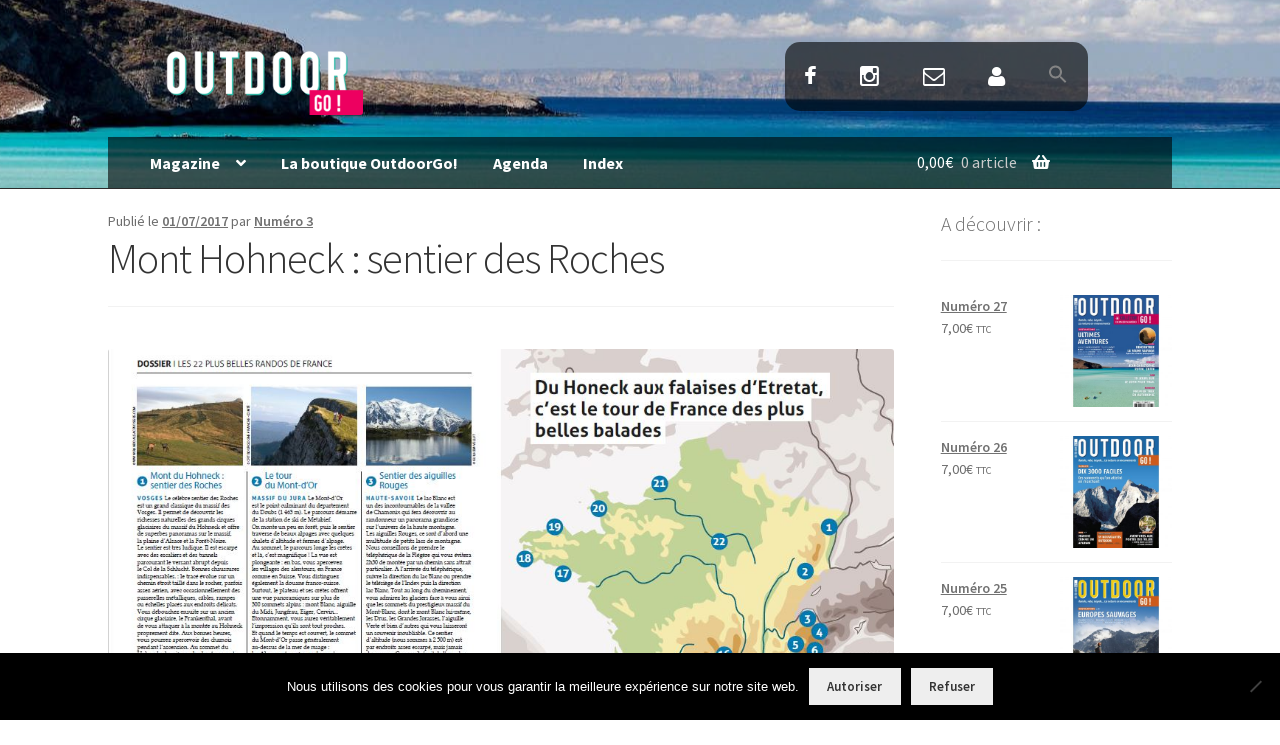

--- FILE ---
content_type: text/html; charset=UTF-8
request_url: https://www.outdoorgo.com/2017/07/01/mont-hohneck-sentier-des-roches/
body_size: 17444
content:
<!DOCTYPE html>
<html lang="fr-FR">
<head>
<meta charset="UTF-8">
<meta name="viewport" content="width=device-width, initial-scale=1, maximum-scale=1.0, user-scalable=no">
<link rel="profile" href="https://gmpg.org/xfn/11">
<link rel="pingback" href="https://www.outdoorgo.com/xmlrpc.php">

	
<!-- chargement de la bibliotheque Font Awesome / icones sous forme de police -->
<script src="https://kit.fontawesome.com/ac75473ed7.js" crossorigin="anonymous"></script>
	
<!-- Google Tag Manager -->
<script>(function(w,d,s,l,i){w[l]=w[l]||[];w[l].push({'gtm.start':
new Date().getTime(),event:'gtm.js'});var f=d.getElementsByTagName(s)[0],
j=d.createElement(s),dl=l!='dataLayer'?'&l='+l:'';j.async=true;j.src=
'https://www.googletagmanager.com/gtm.js?id='+i+dl;f.parentNode.insertBefore(j,f);
})(window,document,'script','dataLayer','GTM-TF7RFDL');</script>
<!-- End Google Tag Manager -->

<meta name='robots' content='index, follow, max-image-preview:large, max-snippet:-1, max-video-preview:-1' />

	<!-- This site is optimized with the Yoast SEO plugin v26.8 - https://yoast.com/product/yoast-seo-wordpress/ -->
	<title>Mont Hohneck : sentier des Roches - Magazine OutdoorGo!</title>
	<link rel="canonical" href="https://www.outdoorgo.com/2017/07/01/mont-hohneck-sentier-des-roches/" />
	<meta property="og:locale" content="fr_FR" />
	<meta property="og:type" content="article" />
	<meta property="og:title" content="Mont Hohneck : sentier des Roches - Magazine OutdoorGo!" />
	<meta property="og:description" content="Article disponible dans le Numéro 3, page 56. Rubrique : Dossier Activité : Randonnée Lieux : Europe, France, Grand Est, Vosges, La Bresse Hohneck Acheter ce numéro" />
	<meta property="og:url" content="https://www.outdoorgo.com/2017/07/01/mont-hohneck-sentier-des-roches/" />
	<meta property="og:site_name" content="Magazine OutdoorGo!" />
	<meta property="article:publisher" content="https://www.facebook.com/OutdoorGoMag" />
	<meta property="article:published_time" content="2017-06-30T22:00:00+00:00" />
	<meta property="article:modified_time" content="2019-10-16T12:15:06+00:00" />
	<meta property="og:image" content="https://www.outdoorgo.com/wp-content/uploads/2019/10/OutdoorGo-03_Page_32.jpg" />
	<meta property="og:image:width" content="1066" />
	<meta property="og:image:height" content="697" />
	<meta property="og:image:type" content="image/jpeg" />
	<meta name="author" content="Numéro 3" />
	<meta name="twitter:card" content="summary_large_image" />
	<meta name="twitter:creator" content="@OutdoorGoMag" />
	<meta name="twitter:site" content="@OutdoorGoMag" />
	<meta name="twitter:label1" content="Écrit par" />
	<meta name="twitter:data1" content="Numéro 3" />
	<script type="application/ld+json" class="yoast-schema-graph">{"@context":"https://schema.org","@graph":[{"@type":"Article","@id":"https://www.outdoorgo.com/2017/07/01/mont-hohneck-sentier-des-roches/#article","isPartOf":{"@id":"https://www.outdoorgo.com/2017/07/01/mont-hohneck-sentier-des-roches/"},"author":{"name":"Numéro 3","@id":"https://www.outdoorgo.com/#/schema/person/36e5a928be2aed62b61ae775faf808e8"},"headline":"Mont Hohneck : sentier des Roches","datePublished":"2017-06-30T22:00:00+00:00","dateModified":"2019-10-16T12:15:06+00:00","mainEntityOfPage":{"@id":"https://www.outdoorgo.com/2017/07/01/mont-hohneck-sentier-des-roches/"},"wordCount":33,"publisher":{"@id":"https://www.outdoorgo.com/#organization"},"image":{"@id":"https://www.outdoorgo.com/2017/07/01/mont-hohneck-sentier-des-roches/#primaryimage"},"thumbnailUrl":"https://www.outdoorgo.com/wp-content/uploads/2019/10/OutdoorGo-03_Page_32.jpg","keywords":["Europe","France","Grand Est","La Bresse Hohneck","Randonnée","Vosges"],"articleSection":["Voyages"],"inLanguage":"fr-FR"},{"@type":"WebPage","@id":"https://www.outdoorgo.com/2017/07/01/mont-hohneck-sentier-des-roches/","url":"https://www.outdoorgo.com/2017/07/01/mont-hohneck-sentier-des-roches/","name":"Mont Hohneck : sentier des Roches - Magazine OutdoorGo!","isPartOf":{"@id":"https://www.outdoorgo.com/#website"},"primaryImageOfPage":{"@id":"https://www.outdoorgo.com/2017/07/01/mont-hohneck-sentier-des-roches/#primaryimage"},"image":{"@id":"https://www.outdoorgo.com/2017/07/01/mont-hohneck-sentier-des-roches/#primaryimage"},"thumbnailUrl":"https://www.outdoorgo.com/wp-content/uploads/2019/10/OutdoorGo-03_Page_32.jpg","datePublished":"2017-06-30T22:00:00+00:00","dateModified":"2019-10-16T12:15:06+00:00","breadcrumb":{"@id":"https://www.outdoorgo.com/2017/07/01/mont-hohneck-sentier-des-roches/#breadcrumb"},"inLanguage":"fr-FR","potentialAction":[{"@type":"ReadAction","target":["https://www.outdoorgo.com/2017/07/01/mont-hohneck-sentier-des-roches/"]}]},{"@type":"ImageObject","inLanguage":"fr-FR","@id":"https://www.outdoorgo.com/2017/07/01/mont-hohneck-sentier-des-roches/#primaryimage","url":"https://www.outdoorgo.com/wp-content/uploads/2019/10/OutdoorGo-03_Page_32.jpg","contentUrl":"https://www.outdoorgo.com/wp-content/uploads/2019/10/OutdoorGo-03_Page_32.jpg","width":1066,"height":697},{"@type":"BreadcrumbList","@id":"https://www.outdoorgo.com/2017/07/01/mont-hohneck-sentier-des-roches/#breadcrumb","itemListElement":[{"@type":"ListItem","position":1,"name":"Accueil","item":"https://www.outdoorgo.com/"},{"@type":"ListItem","position":2,"name":"Actualités","item":"https://www.outdoorgo.com/actualites/"},{"@type":"ListItem","position":3,"name":"Mont Hohneck : sentier des Roches"}]},{"@type":"WebSite","@id":"https://www.outdoorgo.com/#website","url":"https://www.outdoorgo.com/","name":"Magazine OutdoorGo!","description":"Rando, vélo, kayak ... La nature en mouvements","publisher":{"@id":"https://www.outdoorgo.com/#organization"},"potentialAction":[{"@type":"SearchAction","target":{"@type":"EntryPoint","urlTemplate":"https://www.outdoorgo.com/?s={search_term_string}"},"query-input":{"@type":"PropertyValueSpecification","valueRequired":true,"valueName":"search_term_string"}}],"inLanguage":"fr-FR"},{"@type":"Organization","@id":"https://www.outdoorgo.com/#organization","name":"OutdoorGo !","url":"https://www.outdoorgo.com/","logo":{"@type":"ImageObject","inLanguage":"fr-FR","@id":"https://www.outdoorgo.com/#/schema/logo/image/","url":"https://www.outdoorgo.com/wp-content/uploads/2020/06/Logo-Outdoor-Go-blanc-o.png","contentUrl":"https://www.outdoorgo.com/wp-content/uploads/2020/06/Logo-Outdoor-Go-blanc-o.png","width":319,"height":109,"caption":"OutdoorGo !"},"image":{"@id":"https://www.outdoorgo.com/#/schema/logo/image/"},"sameAs":["https://www.facebook.com/OutdoorGoMag","https://x.com/OutdoorGoMag","https://www.instagram.com/OutdoorGoMag/"]},{"@type":"Person","@id":"https://www.outdoorgo.com/#/schema/person/36e5a928be2aed62b61ae775faf808e8","name":"Numéro 3","image":{"@type":"ImageObject","inLanguage":"fr-FR","@id":"https://www.outdoorgo.com/#/schema/person/image/","url":"https://secure.gravatar.com/avatar/df501f2aa756218fcf927ed857ad7d3c50cace31dc5735a7b3cbe54aab96f484?s=96&d=mm&r=g","contentUrl":"https://secure.gravatar.com/avatar/df501f2aa756218fcf927ed857ad7d3c50cace31dc5735a7b3cbe54aab96f484?s=96&d=mm&r=g","caption":"Numéro 3"},"url":"https://www.outdoorgo.com"}]}</script>
	<!-- / Yoast SEO plugin. -->


<link rel='dns-prefetch' href='//fonts.googleapis.com' />
<link rel="alternate" type="application/rss+xml" title="Magazine OutdoorGo! &raquo; Flux" href="https://www.outdoorgo.com/feed/" />
<link rel="alternate" type="application/rss+xml" title="Magazine OutdoorGo! &raquo; Flux des commentaires" href="https://www.outdoorgo.com/comments/feed/" />
<link rel="alternate" type="text/calendar" title="Magazine OutdoorGo! &raquo; Flux iCal" href="https://www.outdoorgo.com/agenda/?ical=1" />
<link rel="alternate" title="oEmbed (JSON)" type="application/json+oembed" href="https://www.outdoorgo.com/wp-json/oembed/1.0/embed?url=https%3A%2F%2Fwww.outdoorgo.com%2F2017%2F07%2F01%2Fmont-hohneck-sentier-des-roches%2F" />
<link rel="alternate" title="oEmbed (XML)" type="text/xml+oembed" href="https://www.outdoorgo.com/wp-json/oembed/1.0/embed?url=https%3A%2F%2Fwww.outdoorgo.com%2F2017%2F07%2F01%2Fmont-hohneck-sentier-des-roches%2F&#038;format=xml" />
<style id='wp-img-auto-sizes-contain-inline-css'>
img:is([sizes=auto i],[sizes^="auto," i]){contain-intrinsic-size:3000px 1500px}
/*# sourceURL=wp-img-auto-sizes-contain-inline-css */
</style>
<link data-minify="1" rel='stylesheet' id='formidable-css' href='https://www.outdoorgo.com/wp-content/cache/min/1/wp-content/plugins/formidable/css/formidableforms.css?ver=1769403714' media='all' />
<style id='wp-emoji-styles-inline-css'>

	img.wp-smiley, img.emoji {
		display: inline !important;
		border: none !important;
		box-shadow: none !important;
		height: 1em !important;
		width: 1em !important;
		margin: 0 0.07em !important;
		vertical-align: -0.1em !important;
		background: none !important;
		padding: 0 !important;
	}
/*# sourceURL=wp-emoji-styles-inline-css */
</style>
<link rel='stylesheet' id='wp-block-library-css' href='https://www.outdoorgo.com/wp-includes/css/dist/block-library/style.min.css?ver=9c1f99' media='all' />
<style id='wp-block-library-theme-inline-css'>
.wp-block-audio :where(figcaption){color:#555;font-size:13px;text-align:center}.is-dark-theme .wp-block-audio :where(figcaption){color:#ffffffa6}.wp-block-audio{margin:0 0 1em}.wp-block-code{border:1px solid #ccc;border-radius:4px;font-family:Menlo,Consolas,monaco,monospace;padding:.8em 1em}.wp-block-embed :where(figcaption){color:#555;font-size:13px;text-align:center}.is-dark-theme .wp-block-embed :where(figcaption){color:#ffffffa6}.wp-block-embed{margin:0 0 1em}.blocks-gallery-caption{color:#555;font-size:13px;text-align:center}.is-dark-theme .blocks-gallery-caption{color:#ffffffa6}:root :where(.wp-block-image figcaption){color:#555;font-size:13px;text-align:center}.is-dark-theme :root :where(.wp-block-image figcaption){color:#ffffffa6}.wp-block-image{margin:0 0 1em}.wp-block-pullquote{border-bottom:4px solid;border-top:4px solid;color:currentColor;margin-bottom:1.75em}.wp-block-pullquote :where(cite),.wp-block-pullquote :where(footer),.wp-block-pullquote__citation{color:currentColor;font-size:.8125em;font-style:normal;text-transform:uppercase}.wp-block-quote{border-left:.25em solid;margin:0 0 1.75em;padding-left:1em}.wp-block-quote cite,.wp-block-quote footer{color:currentColor;font-size:.8125em;font-style:normal;position:relative}.wp-block-quote:where(.has-text-align-right){border-left:none;border-right:.25em solid;padding-left:0;padding-right:1em}.wp-block-quote:where(.has-text-align-center){border:none;padding-left:0}.wp-block-quote.is-large,.wp-block-quote.is-style-large,.wp-block-quote:where(.is-style-plain){border:none}.wp-block-search .wp-block-search__label{font-weight:700}.wp-block-search__button{border:1px solid #ccc;padding:.375em .625em}:where(.wp-block-group.has-background){padding:1.25em 2.375em}.wp-block-separator.has-css-opacity{opacity:.4}.wp-block-separator{border:none;border-bottom:2px solid;margin-left:auto;margin-right:auto}.wp-block-separator.has-alpha-channel-opacity{opacity:1}.wp-block-separator:not(.is-style-wide):not(.is-style-dots){width:100px}.wp-block-separator.has-background:not(.is-style-dots){border-bottom:none;height:1px}.wp-block-separator.has-background:not(.is-style-wide):not(.is-style-dots){height:2px}.wp-block-table{margin:0 0 1em}.wp-block-table td,.wp-block-table th{word-break:normal}.wp-block-table :where(figcaption){color:#555;font-size:13px;text-align:center}.is-dark-theme .wp-block-table :where(figcaption){color:#ffffffa6}.wp-block-video :where(figcaption){color:#555;font-size:13px;text-align:center}.is-dark-theme .wp-block-video :where(figcaption){color:#ffffffa6}.wp-block-video{margin:0 0 1em}:root :where(.wp-block-template-part.has-background){margin-bottom:0;margin-top:0;padding:1.25em 2.375em}
/*# sourceURL=/wp-includes/css/dist/block-library/theme.min.css */
</style>
<style id='classic-theme-styles-inline-css'>
/*! This file is auto-generated */
.wp-block-button__link{color:#fff;background-color:#32373c;border-radius:9999px;box-shadow:none;text-decoration:none;padding:calc(.667em + 2px) calc(1.333em + 2px);font-size:1.125em}.wp-block-file__button{background:#32373c;color:#fff;text-decoration:none}
/*# sourceURL=/wp-includes/css/classic-themes.min.css */
</style>
<link data-minify="1" rel='stylesheet' id='storefront-gutenberg-blocks-css' href='https://www.outdoorgo.com/wp-content/cache/min/1/wp-content/themes/storefront/assets/css/base/gutenberg-blocks.css?ver=1769403714' media='all' />
<style id='storefront-gutenberg-blocks-inline-css'>

				.wp-block-button__link:not(.has-text-color) {
					color: #333333;
				}

				.wp-block-button__link:not(.has-text-color):hover,
				.wp-block-button__link:not(.has-text-color):focus,
				.wp-block-button__link:not(.has-text-color):active {
					color: #333333;
				}

				.wp-block-button__link:not(.has-background) {
					background-color: #eeeeee;
				}

				.wp-block-button__link:not(.has-background):hover,
				.wp-block-button__link:not(.has-background):focus,
				.wp-block-button__link:not(.has-background):active {
					border-color: #d5d5d5;
					background-color: #d5d5d5;
				}

				.wc-block-grid__products .wc-block-grid__product .wp-block-button__link {
					background-color: #eeeeee;
					border-color: #eeeeee;
					color: #333333;
				}

				.wp-block-quote footer,
				.wp-block-quote cite,
				.wp-block-quote__citation {
					color: #6d6d6d;
				}

				.wp-block-pullquote cite,
				.wp-block-pullquote footer,
				.wp-block-pullquote__citation {
					color: #6d6d6d;
				}

				.wp-block-image figcaption {
					color: #6d6d6d;
				}

				.wp-block-separator.is-style-dots::before {
					color: #333333;
				}

				.wp-block-file a.wp-block-file__button {
					color: #333333;
					background-color: #eeeeee;
					border-color: #eeeeee;
				}

				.wp-block-file a.wp-block-file__button:hover,
				.wp-block-file a.wp-block-file__button:focus,
				.wp-block-file a.wp-block-file__button:active {
					color: #333333;
					background-color: #d5d5d5;
				}

				.wp-block-code,
				.wp-block-preformatted pre {
					color: #6d6d6d;
				}

				.wp-block-table:not( .has-background ):not( .is-style-stripes ) tbody tr:nth-child(2n) td {
					background-color: #fdfdfd;
				}

				.wp-block-cover .wp-block-cover__inner-container h1:not(.has-text-color),
				.wp-block-cover .wp-block-cover__inner-container h2:not(.has-text-color),
				.wp-block-cover .wp-block-cover__inner-container h3:not(.has-text-color),
				.wp-block-cover .wp-block-cover__inner-container h4:not(.has-text-color),
				.wp-block-cover .wp-block-cover__inner-container h5:not(.has-text-color),
				.wp-block-cover .wp-block-cover__inner-container h6:not(.has-text-color) {
					color: #000000;
				}

				div.wc-block-components-price-slider__range-input-progress,
				.rtl .wc-block-components-price-slider__range-input-progress {
					--range-color: #7f54b3;
				}

				/* Target only IE11 */
				@media all and (-ms-high-contrast: none), (-ms-high-contrast: active) {
					.wc-block-components-price-slider__range-input-progress {
						background: #7f54b3;
					}
				}

				.wc-block-components-button:not(.is-link) {
					background-color: #333333;
					color: #ffffff;
				}

				.wc-block-components-button:not(.is-link):hover,
				.wc-block-components-button:not(.is-link):focus,
				.wc-block-components-button:not(.is-link):active {
					background-color: #1a1a1a;
					color: #ffffff;
				}

				.wc-block-components-button:not(.is-link):disabled {
					background-color: #333333;
					color: #ffffff;
				}

				.wc-block-cart__submit-container {
					background-color: #ffffff;
				}

				.wc-block-cart__submit-container::before {
					color: rgba(220,220,220,0.5);
				}

				.wc-block-components-order-summary-item__quantity {
					background-color: #ffffff;
					border-color: #6d6d6d;
					box-shadow: 0 0 0 2px #ffffff;
					color: #6d6d6d;
				}
			
/*# sourceURL=storefront-gutenberg-blocks-inline-css */
</style>
<style id='global-styles-inline-css'>
:root{--wp--preset--aspect-ratio--square: 1;--wp--preset--aspect-ratio--4-3: 4/3;--wp--preset--aspect-ratio--3-4: 3/4;--wp--preset--aspect-ratio--3-2: 3/2;--wp--preset--aspect-ratio--2-3: 2/3;--wp--preset--aspect-ratio--16-9: 16/9;--wp--preset--aspect-ratio--9-16: 9/16;--wp--preset--color--black: #000000;--wp--preset--color--cyan-bluish-gray: #abb8c3;--wp--preset--color--white: #ffffff;--wp--preset--color--pale-pink: #f78da7;--wp--preset--color--vivid-red: #cf2e2e;--wp--preset--color--luminous-vivid-orange: #ff6900;--wp--preset--color--luminous-vivid-amber: #fcb900;--wp--preset--color--light-green-cyan: #7bdcb5;--wp--preset--color--vivid-green-cyan: #00d084;--wp--preset--color--pale-cyan-blue: #8ed1fc;--wp--preset--color--vivid-cyan-blue: #0693e3;--wp--preset--color--vivid-purple: #9b51e0;--wp--preset--gradient--vivid-cyan-blue-to-vivid-purple: linear-gradient(135deg,rgb(6,147,227) 0%,rgb(155,81,224) 100%);--wp--preset--gradient--light-green-cyan-to-vivid-green-cyan: linear-gradient(135deg,rgb(122,220,180) 0%,rgb(0,208,130) 100%);--wp--preset--gradient--luminous-vivid-amber-to-luminous-vivid-orange: linear-gradient(135deg,rgb(252,185,0) 0%,rgb(255,105,0) 100%);--wp--preset--gradient--luminous-vivid-orange-to-vivid-red: linear-gradient(135deg,rgb(255,105,0) 0%,rgb(207,46,46) 100%);--wp--preset--gradient--very-light-gray-to-cyan-bluish-gray: linear-gradient(135deg,rgb(238,238,238) 0%,rgb(169,184,195) 100%);--wp--preset--gradient--cool-to-warm-spectrum: linear-gradient(135deg,rgb(74,234,220) 0%,rgb(151,120,209) 20%,rgb(207,42,186) 40%,rgb(238,44,130) 60%,rgb(251,105,98) 80%,rgb(254,248,76) 100%);--wp--preset--gradient--blush-light-purple: linear-gradient(135deg,rgb(255,206,236) 0%,rgb(152,150,240) 100%);--wp--preset--gradient--blush-bordeaux: linear-gradient(135deg,rgb(254,205,165) 0%,rgb(254,45,45) 50%,rgb(107,0,62) 100%);--wp--preset--gradient--luminous-dusk: linear-gradient(135deg,rgb(255,203,112) 0%,rgb(199,81,192) 50%,rgb(65,88,208) 100%);--wp--preset--gradient--pale-ocean: linear-gradient(135deg,rgb(255,245,203) 0%,rgb(182,227,212) 50%,rgb(51,167,181) 100%);--wp--preset--gradient--electric-grass: linear-gradient(135deg,rgb(202,248,128) 0%,rgb(113,206,126) 100%);--wp--preset--gradient--midnight: linear-gradient(135deg,rgb(2,3,129) 0%,rgb(40,116,252) 100%);--wp--preset--font-size--small: 14px;--wp--preset--font-size--medium: 23px;--wp--preset--font-size--large: 26px;--wp--preset--font-size--x-large: 42px;--wp--preset--font-size--normal: 16px;--wp--preset--font-size--huge: 37px;--wp--preset--spacing--20: 0.44rem;--wp--preset--spacing--30: 0.67rem;--wp--preset--spacing--40: 1rem;--wp--preset--spacing--50: 1.5rem;--wp--preset--spacing--60: 2.25rem;--wp--preset--spacing--70: 3.38rem;--wp--preset--spacing--80: 5.06rem;--wp--preset--shadow--natural: 6px 6px 9px rgba(0, 0, 0, 0.2);--wp--preset--shadow--deep: 12px 12px 50px rgba(0, 0, 0, 0.4);--wp--preset--shadow--sharp: 6px 6px 0px rgba(0, 0, 0, 0.2);--wp--preset--shadow--outlined: 6px 6px 0px -3px rgb(255, 255, 255), 6px 6px rgb(0, 0, 0);--wp--preset--shadow--crisp: 6px 6px 0px rgb(0, 0, 0);}:root :where(.is-layout-flow) > :first-child{margin-block-start: 0;}:root :where(.is-layout-flow) > :last-child{margin-block-end: 0;}:root :where(.is-layout-flow) > *{margin-block-start: 24px;margin-block-end: 0;}:root :where(.is-layout-constrained) > :first-child{margin-block-start: 0;}:root :where(.is-layout-constrained) > :last-child{margin-block-end: 0;}:root :where(.is-layout-constrained) > *{margin-block-start: 24px;margin-block-end: 0;}:root :where(.is-layout-flex){gap: 24px;}:root :where(.is-layout-grid){gap: 24px;}body .is-layout-flex{display: flex;}.is-layout-flex{flex-wrap: wrap;align-items: center;}.is-layout-flex > :is(*, div){margin: 0;}body .is-layout-grid{display: grid;}.is-layout-grid > :is(*, div){margin: 0;}.has-black-color{color: var(--wp--preset--color--black) !important;}.has-cyan-bluish-gray-color{color: var(--wp--preset--color--cyan-bluish-gray) !important;}.has-white-color{color: var(--wp--preset--color--white) !important;}.has-pale-pink-color{color: var(--wp--preset--color--pale-pink) !important;}.has-vivid-red-color{color: var(--wp--preset--color--vivid-red) !important;}.has-luminous-vivid-orange-color{color: var(--wp--preset--color--luminous-vivid-orange) !important;}.has-luminous-vivid-amber-color{color: var(--wp--preset--color--luminous-vivid-amber) !important;}.has-light-green-cyan-color{color: var(--wp--preset--color--light-green-cyan) !important;}.has-vivid-green-cyan-color{color: var(--wp--preset--color--vivid-green-cyan) !important;}.has-pale-cyan-blue-color{color: var(--wp--preset--color--pale-cyan-blue) !important;}.has-vivid-cyan-blue-color{color: var(--wp--preset--color--vivid-cyan-blue) !important;}.has-vivid-purple-color{color: var(--wp--preset--color--vivid-purple) !important;}.has-black-background-color{background-color: var(--wp--preset--color--black) !important;}.has-cyan-bluish-gray-background-color{background-color: var(--wp--preset--color--cyan-bluish-gray) !important;}.has-white-background-color{background-color: var(--wp--preset--color--white) !important;}.has-pale-pink-background-color{background-color: var(--wp--preset--color--pale-pink) !important;}.has-vivid-red-background-color{background-color: var(--wp--preset--color--vivid-red) !important;}.has-luminous-vivid-orange-background-color{background-color: var(--wp--preset--color--luminous-vivid-orange) !important;}.has-luminous-vivid-amber-background-color{background-color: var(--wp--preset--color--luminous-vivid-amber) !important;}.has-light-green-cyan-background-color{background-color: var(--wp--preset--color--light-green-cyan) !important;}.has-vivid-green-cyan-background-color{background-color: var(--wp--preset--color--vivid-green-cyan) !important;}.has-pale-cyan-blue-background-color{background-color: var(--wp--preset--color--pale-cyan-blue) !important;}.has-vivid-cyan-blue-background-color{background-color: var(--wp--preset--color--vivid-cyan-blue) !important;}.has-vivid-purple-background-color{background-color: var(--wp--preset--color--vivid-purple) !important;}.has-black-border-color{border-color: var(--wp--preset--color--black) !important;}.has-cyan-bluish-gray-border-color{border-color: var(--wp--preset--color--cyan-bluish-gray) !important;}.has-white-border-color{border-color: var(--wp--preset--color--white) !important;}.has-pale-pink-border-color{border-color: var(--wp--preset--color--pale-pink) !important;}.has-vivid-red-border-color{border-color: var(--wp--preset--color--vivid-red) !important;}.has-luminous-vivid-orange-border-color{border-color: var(--wp--preset--color--luminous-vivid-orange) !important;}.has-luminous-vivid-amber-border-color{border-color: var(--wp--preset--color--luminous-vivid-amber) !important;}.has-light-green-cyan-border-color{border-color: var(--wp--preset--color--light-green-cyan) !important;}.has-vivid-green-cyan-border-color{border-color: var(--wp--preset--color--vivid-green-cyan) !important;}.has-pale-cyan-blue-border-color{border-color: var(--wp--preset--color--pale-cyan-blue) !important;}.has-vivid-cyan-blue-border-color{border-color: var(--wp--preset--color--vivid-cyan-blue) !important;}.has-vivid-purple-border-color{border-color: var(--wp--preset--color--vivid-purple) !important;}.has-vivid-cyan-blue-to-vivid-purple-gradient-background{background: var(--wp--preset--gradient--vivid-cyan-blue-to-vivid-purple) !important;}.has-light-green-cyan-to-vivid-green-cyan-gradient-background{background: var(--wp--preset--gradient--light-green-cyan-to-vivid-green-cyan) !important;}.has-luminous-vivid-amber-to-luminous-vivid-orange-gradient-background{background: var(--wp--preset--gradient--luminous-vivid-amber-to-luminous-vivid-orange) !important;}.has-luminous-vivid-orange-to-vivid-red-gradient-background{background: var(--wp--preset--gradient--luminous-vivid-orange-to-vivid-red) !important;}.has-very-light-gray-to-cyan-bluish-gray-gradient-background{background: var(--wp--preset--gradient--very-light-gray-to-cyan-bluish-gray) !important;}.has-cool-to-warm-spectrum-gradient-background{background: var(--wp--preset--gradient--cool-to-warm-spectrum) !important;}.has-blush-light-purple-gradient-background{background: var(--wp--preset--gradient--blush-light-purple) !important;}.has-blush-bordeaux-gradient-background{background: var(--wp--preset--gradient--blush-bordeaux) !important;}.has-luminous-dusk-gradient-background{background: var(--wp--preset--gradient--luminous-dusk) !important;}.has-pale-ocean-gradient-background{background: var(--wp--preset--gradient--pale-ocean) !important;}.has-electric-grass-gradient-background{background: var(--wp--preset--gradient--electric-grass) !important;}.has-midnight-gradient-background{background: var(--wp--preset--gradient--midnight) !important;}.has-small-font-size{font-size: var(--wp--preset--font-size--small) !important;}.has-medium-font-size{font-size: var(--wp--preset--font-size--medium) !important;}.has-large-font-size{font-size: var(--wp--preset--font-size--large) !important;}.has-x-large-font-size{font-size: var(--wp--preset--font-size--x-large) !important;}
:root :where(.wp-block-pullquote){font-size: 1.5em;line-height: 1.6;}
/*# sourceURL=global-styles-inline-css */
</style>
<link rel='stylesheet' id='cookie-notice-front-css' href='https://www.outdoorgo.com/wp-content/plugins/cookie-notice/css/front.min.css?ver=2.5.11' media='all' />
<style id='woocommerce-inline-inline-css'>
.woocommerce form .form-row .required { visibility: visible; }
/*# sourceURL=woocommerce-inline-inline-css */
</style>
<link data-minify="1" rel='stylesheet' id='tribe-events-v2-single-skeleton-css' href='https://www.outdoorgo.com/wp-content/cache/min/1/wp-content/plugins/the-events-calendar/build/css/tribe-events-single-skeleton.css?ver=1769403714' media='all' />
<link data-minify="1" rel='stylesheet' id='tribe-events-v2-single-skeleton-full-css' href='https://www.outdoorgo.com/wp-content/cache/min/1/wp-content/plugins/the-events-calendar/build/css/tribe-events-single-full.css?ver=1769403714' media='all' />
<link data-minify="1" rel='stylesheet' id='tec-events-elementor-widgets-base-styles-css' href='https://www.outdoorgo.com/wp-content/cache/min/1/wp-content/plugins/the-events-calendar/build/css/integrations/plugins/elementor/widgets/widget-base.css?ver=1769403714' media='all' />
<link rel='stylesheet' id='ivory-search-styles-css' href='https://www.outdoorgo.com/wp-content/plugins/add-search-to-menu/public/css/ivory-search.min.css?ver=5.5.14' media='all' />
<link data-minify="1" rel='stylesheet' id='storefront-style-css' href='https://www.outdoorgo.com/wp-content/cache/min/1/wp-content/themes/storefront/style.css?ver=1769403714' media='all' />
<style id='storefront-style-inline-css'>

			.main-navigation ul li a,
			.site-title a,
			ul.menu li a,
			.site-branding h1 a,
			button.menu-toggle,
			button.menu-toggle:hover,
			.handheld-navigation .dropdown-toggle {
				color: #ffffff;
			}

			button.menu-toggle,
			button.menu-toggle:hover {
				border-color: #ffffff;
			}

			.main-navigation ul li a:hover,
			.main-navigation ul li:hover > a,
			.site-title a:hover,
			.site-header ul.menu li.current-menu-item > a {
				color: #ffffff;
			}

			table:not( .has-background ) th {
				background-color: #f8f8f8;
			}

			table:not( .has-background ) tbody td {
				background-color: #fdfdfd;
			}

			table:not( .has-background ) tbody tr:nth-child(2n) td,
			fieldset,
			fieldset legend {
				background-color: #fbfbfb;
			}

			.site-header,
			.secondary-navigation ul ul,
			.main-navigation ul.menu > li.menu-item-has-children:after,
			.secondary-navigation ul.menu ul,
			.storefront-handheld-footer-bar,
			.storefront-handheld-footer-bar ul li > a,
			.storefront-handheld-footer-bar ul li.search .site-search,
			button.menu-toggle,
			button.menu-toggle:hover {
				background-color: #3a3a3a;
			}

			p.site-description,
			.site-header,
			.storefront-handheld-footer-bar {
				color: #ffffff;
			}

			button.menu-toggle:after,
			button.menu-toggle:before,
			button.menu-toggle span:before {
				background-color: #ffffff;
			}

			h1, h2, h3, h4, h5, h6, .wc-block-grid__product-title {
				color: #333333;
			}

			.widget h1 {
				border-bottom-color: #333333;
			}

			body,
			.secondary-navigation a {
				color: #6d6d6d;
			}

			.widget-area .widget a,
			.hentry .entry-header .posted-on a,
			.hentry .entry-header .post-author a,
			.hentry .entry-header .post-comments a,
			.hentry .entry-header .byline a {
				color: #727272;
			}

			a {
				color: #7f54b3;
			}

			a:focus,
			button:focus,
			.button.alt:focus,
			input:focus,
			textarea:focus,
			input[type="button"]:focus,
			input[type="reset"]:focus,
			input[type="submit"]:focus,
			input[type="email"]:focus,
			input[type="tel"]:focus,
			input[type="url"]:focus,
			input[type="password"]:focus,
			input[type="search"]:focus {
				outline-color: #7f54b3;
			}

			button, input[type="button"], input[type="reset"], input[type="submit"], .button, .widget a.button {
				background-color: #eeeeee;
				border-color: #eeeeee;
				color: #333333;
			}

			button:hover, input[type="button"]:hover, input[type="reset"]:hover, input[type="submit"]:hover, .button:hover, .widget a.button:hover {
				background-color: #d5d5d5;
				border-color: #d5d5d5;
				color: #333333;
			}

			button.alt, input[type="button"].alt, input[type="reset"].alt, input[type="submit"].alt, .button.alt, .widget-area .widget a.button.alt {
				background-color: #333333;
				border-color: #333333;
				color: #ffffff;
			}

			button.alt:hover, input[type="button"].alt:hover, input[type="reset"].alt:hover, input[type="submit"].alt:hover, .button.alt:hover, .widget-area .widget a.button.alt:hover {
				background-color: #1a1a1a;
				border-color: #1a1a1a;
				color: #ffffff;
			}

			.pagination .page-numbers li .page-numbers.current {
				background-color: #e6e6e6;
				color: #636363;
			}

			#comments .comment-list .comment-content .comment-text {
				background-color: #f8f8f8;
			}

			.site-footer {
				background-color: #f0f0f0;
				color: #6d6d6d;
			}

			.site-footer a:not(.button):not(.components-button) {
				color: #333333;
			}

			.site-footer .storefront-handheld-footer-bar a:not(.button):not(.components-button) {
				color: #ffffff;
			}

			.site-footer h1, .site-footer h2, .site-footer h3, .site-footer h4, .site-footer h5, .site-footer h6, .site-footer .widget .widget-title, .site-footer .widget .widgettitle {
				color: #333333;
			}

			.page-template-template-homepage.has-post-thumbnail .type-page.has-post-thumbnail .entry-title {
				color: #000000;
			}

			.page-template-template-homepage.has-post-thumbnail .type-page.has-post-thumbnail .entry-content {
				color: #000000;
			}

			@media screen and ( min-width: 768px ) {
				.secondary-navigation ul.menu a:hover {
					color: #ffffff;
				}

				.secondary-navigation ul.menu a {
					color: #ffffff;
				}

				.main-navigation ul.menu ul.sub-menu,
				.main-navigation ul.nav-menu ul.children {
					background-color: #2b2b2b;
				}

				.site-header {
					border-bottom-color: #2b2b2b;
				}
			}
/*# sourceURL=storefront-style-inline-css */
</style>
<link data-minify="1" rel='stylesheet' id='storefront-icons-css' href='https://www.outdoorgo.com/wp-content/cache/min/1/wp-content/themes/storefront/assets/css/base/icons.css?ver=1769403714' media='all' />
<link rel='stylesheet' id='storefront-fonts-css' href='https://fonts.googleapis.com/css?family=Source+Sans+Pro%3A400%2C300%2C300italic%2C400italic%2C600%2C700%2C900&#038;subset=latin%2Clatin-ext&#038;ver=4.6.2' media='all' />
<link rel='stylesheet' id='tablepress-default-css' href='https://www.outdoorgo.com/wp-content/tablepress-combined.min.css?ver=40' media='all' />
<link data-minify="1" rel='stylesheet' id='storefront-woocommerce-style-css' href='https://www.outdoorgo.com/wp-content/cache/min/1/wp-content/themes/storefront/assets/css/woocommerce/woocommerce.css?ver=1769403714' media='all' />
<style id='storefront-woocommerce-style-inline-css'>
@font-face {
				font-family: star;
				src: url(https://www.outdoorgo.com/wp-content/plugins/woocommerce/assets/fonts/star.eot);
				src:
					url(https://www.outdoorgo.com/wp-content/plugins/woocommerce/assets/fonts/star.eot?#iefix) format("embedded-opentype"),
					url(https://www.outdoorgo.com/wp-content/plugins/woocommerce/assets/fonts/star.woff) format("woff"),
					url(https://www.outdoorgo.com/wp-content/plugins/woocommerce/assets/fonts/star.ttf) format("truetype"),
					url(https://www.outdoorgo.com/wp-content/plugins/woocommerce/assets/fonts/star.svg#star) format("svg");
				font-weight: 400;
				font-style: normal;
			}
			@font-face {
				font-family: WooCommerce;
				src: url(https://www.outdoorgo.com/wp-content/plugins/woocommerce/assets/fonts/WooCommerce.eot);
				src:
					url(https://www.outdoorgo.com/wp-content/plugins/woocommerce/assets/fonts/WooCommerce.eot?#iefix) format("embedded-opentype"),
					url(https://www.outdoorgo.com/wp-content/plugins/woocommerce/assets/fonts/WooCommerce.woff) format("woff"),
					url(https://www.outdoorgo.com/wp-content/plugins/woocommerce/assets/fonts/WooCommerce.ttf) format("truetype"),
					url(https://www.outdoorgo.com/wp-content/plugins/woocommerce/assets/fonts/WooCommerce.svg#WooCommerce) format("svg");
				font-weight: 400;
				font-style: normal;
			}

			a.cart-contents,
			.site-header-cart .widget_shopping_cart a {
				color: #ffffff;
			}

			a.cart-contents:hover,
			.site-header-cart .widget_shopping_cart a:hover,
			.site-header-cart:hover > li > a {
				color: #ffffff;
			}

			table.cart td.product-remove,
			table.cart td.actions {
				border-top-color: #ffffff;
			}

			.storefront-handheld-footer-bar ul li.cart .count {
				background-color: #ffffff;
				color: #3a3a3a;
				border-color: #3a3a3a;
			}

			.woocommerce-tabs ul.tabs li.active a,
			ul.products li.product .price,
			.onsale,
			.wc-block-grid__product-onsale,
			.widget_search form:before,
			.widget_product_search form:before {
				color: #6d6d6d;
			}

			.woocommerce-breadcrumb a,
			a.woocommerce-review-link,
			.product_meta a {
				color: #727272;
			}

			.wc-block-grid__product-onsale,
			.onsale {
				border-color: #6d6d6d;
			}

			.star-rating span:before,
			.quantity .plus, .quantity .minus,
			p.stars a:hover:after,
			p.stars a:after,
			.star-rating span:before,
			#payment .payment_methods li input[type=radio]:first-child:checked+label:before {
				color: #7f54b3;
			}

			.widget_price_filter .ui-slider .ui-slider-range,
			.widget_price_filter .ui-slider .ui-slider-handle {
				background-color: #7f54b3;
			}

			.order_details {
				background-color: #f8f8f8;
			}

			.order_details > li {
				border-bottom: 1px dotted #e3e3e3;
			}

			.order_details:before,
			.order_details:after {
				background: -webkit-linear-gradient(transparent 0,transparent 0),-webkit-linear-gradient(135deg,#f8f8f8 33.33%,transparent 33.33%),-webkit-linear-gradient(45deg,#f8f8f8 33.33%,transparent 33.33%)
			}

			#order_review {
				background-color: #ffffff;
			}

			#payment .payment_methods > li .payment_box,
			#payment .place-order {
				background-color: #fafafa;
			}

			#payment .payment_methods > li:not(.woocommerce-notice) {
				background-color: #f5f5f5;
			}

			#payment .payment_methods > li:not(.woocommerce-notice):hover {
				background-color: #f0f0f0;
			}

			.woocommerce-pagination .page-numbers li .page-numbers.current {
				background-color: #e6e6e6;
				color: #636363;
			}

			.wc-block-grid__product-onsale,
			.onsale,
			.woocommerce-pagination .page-numbers li .page-numbers:not(.current) {
				color: #6d6d6d;
			}

			p.stars a:before,
			p.stars a:hover~a:before,
			p.stars.selected a.active~a:before {
				color: #6d6d6d;
			}

			p.stars.selected a.active:before,
			p.stars:hover a:before,
			p.stars.selected a:not(.active):before,
			p.stars.selected a.active:before {
				color: #7f54b3;
			}

			.single-product div.product .woocommerce-product-gallery .woocommerce-product-gallery__trigger {
				background-color: #eeeeee;
				color: #333333;
			}

			.single-product div.product .woocommerce-product-gallery .woocommerce-product-gallery__trigger:hover {
				background-color: #d5d5d5;
				border-color: #d5d5d5;
				color: #333333;
			}

			.button.added_to_cart:focus,
			.button.wc-forward:focus {
				outline-color: #7f54b3;
			}

			.added_to_cart,
			.site-header-cart .widget_shopping_cart a.button,
			.wc-block-grid__products .wc-block-grid__product .wp-block-button__link {
				background-color: #eeeeee;
				border-color: #eeeeee;
				color: #333333;
			}

			.added_to_cart:hover,
			.site-header-cart .widget_shopping_cart a.button:hover,
			.wc-block-grid__products .wc-block-grid__product .wp-block-button__link:hover {
				background-color: #d5d5d5;
				border-color: #d5d5d5;
				color: #333333;
			}

			.added_to_cart.alt, .added_to_cart, .widget a.button.checkout {
				background-color: #333333;
				border-color: #333333;
				color: #ffffff;
			}

			.added_to_cart.alt:hover, .added_to_cart:hover, .widget a.button.checkout:hover {
				background-color: #1a1a1a;
				border-color: #1a1a1a;
				color: #ffffff;
			}

			.button.loading {
				color: #eeeeee;
			}

			.button.loading:hover {
				background-color: #eeeeee;
			}

			.button.loading:after {
				color: #333333;
			}

			@media screen and ( min-width: 768px ) {
				.site-header-cart .widget_shopping_cart,
				.site-header .product_list_widget li .quantity {
					color: #ffffff;
				}

				.site-header-cart .widget_shopping_cart .buttons,
				.site-header-cart .widget_shopping_cart .total {
					background-color: #303030;
				}

				.site-header-cart .widget_shopping_cart {
					background-color: #2b2b2b;
				}
			}
				.storefront-product-pagination a {
					color: #6d6d6d;
					background-color: #ffffff;
				}
				.storefront-sticky-add-to-cart {
					color: #6d6d6d;
					background-color: #ffffff;
				}

				.storefront-sticky-add-to-cart a:not(.button) {
					color: #ffffff;
				}
/*# sourceURL=storefront-woocommerce-style-inline-css */
</style>
<link data-minify="1" rel='stylesheet' id='storefront-child-style-css' href='https://www.outdoorgo.com/wp-content/cache/min/1/wp-content/themes/outdoor_go_v1/style.css?ver=1769403714' media='all' />
<link data-minify="1" rel='stylesheet' id='storefront-woocommerce-brands-style-css' href='https://www.outdoorgo.com/wp-content/cache/min/1/wp-content/themes/storefront/assets/css/woocommerce/extensions/brands.css?ver=1769403714' media='all' />
<script id="cookie-notice-front-js-before">
var cnArgs = {"ajaxUrl":"https:\/\/www.outdoorgo.com\/wp-admin\/admin-ajax.php","nonce":"adb35aa45e","hideEffect":"fade","position":"bottom","onScroll":false,"onScrollOffset":100,"onClick":false,"cookieName":"cookie_notice_accepted","cookieTime":2592000,"cookieTimeRejected":2592000,"globalCookie":false,"redirection":false,"cache":true,"revokeCookies":false,"revokeCookiesOpt":"automatic"};

//# sourceURL=cookie-notice-front-js-before
</script>
<script src="https://www.outdoorgo.com/wp-content/plugins/cookie-notice/js/front.min.js?ver=2.5.11" id="cookie-notice-front-js"></script>
<script src="https://www.outdoorgo.com/wp-includes/js/jquery/jquery.min.js?ver=3.7.1" id="jquery-core-js"></script>
<script src="https://www.outdoorgo.com/wp-includes/js/jquery/jquery-migrate.min.js?ver=3.4.1" id="jquery-migrate-js"></script>
<script src="https://www.outdoorgo.com/wp-content/plugins/woocommerce/assets/js/jquery-blockui/jquery.blockUI.min.js?ver=2.7.0-wc.10.4.3" id="wc-jquery-blockui-js" defer data-wp-strategy="defer"></script>
<script id="wc-add-to-cart-js-extra">
var wc_add_to_cart_params = {"ajax_url":"/wp-admin/admin-ajax.php","wc_ajax_url":"/?wc-ajax=%%endpoint%%","i18n_view_cart":"Voir le panier","cart_url":"https://www.outdoorgo.com/panier/","is_cart":"","cart_redirect_after_add":"yes"};
//# sourceURL=wc-add-to-cart-js-extra
</script>
<script src="https://www.outdoorgo.com/wp-content/plugins/woocommerce/assets/js/frontend/add-to-cart.min.js?ver=f870cc" id="wc-add-to-cart-js" defer data-wp-strategy="defer"></script>
<script src="https://www.outdoorgo.com/wp-content/plugins/woocommerce/assets/js/js-cookie/js.cookie.min.js?ver=2.1.4-wc.10.4.3" id="wc-js-cookie-js" defer data-wp-strategy="defer"></script>
<script id="woocommerce-js-extra">
var woocommerce_params = {"ajax_url":"/wp-admin/admin-ajax.php","wc_ajax_url":"/?wc-ajax=%%endpoint%%","i18n_password_show":"Afficher le mot de passe","i18n_password_hide":"Masquer le mot de passe"};
//# sourceURL=woocommerce-js-extra
</script>
<script src="https://www.outdoorgo.com/wp-content/plugins/woocommerce/assets/js/frontend/woocommerce.min.js?ver=f870cc" id="woocommerce-js" defer data-wp-strategy="defer"></script>
<script id="wc-cart-fragments-js-extra">
var wc_cart_fragments_params = {"ajax_url":"/wp-admin/admin-ajax.php","wc_ajax_url":"/?wc-ajax=%%endpoint%%","cart_hash_key":"wc_cart_hash_697be7733f3a5dac21a6cef31fc54a14","fragment_name":"wc_fragments_697be7733f3a5dac21a6cef31fc54a14","request_timeout":"5000"};
//# sourceURL=wc-cart-fragments-js-extra
</script>
<script src="https://www.outdoorgo.com/wp-content/plugins/woocommerce/assets/js/frontend/cart-fragments.min.js?ver=f870cc" id="wc-cart-fragments-js" defer data-wp-strategy="defer"></script>
<link rel="https://api.w.org/" href="https://www.outdoorgo.com/wp-json/" /><link rel="alternate" title="JSON" type="application/json" href="https://www.outdoorgo.com/wp-json/wp/v2/posts/19594" /><link rel="EditURI" type="application/rsd+xml" title="RSD" href="https://www.outdoorgo.com/xmlrpc.php?rsd" />

<link rel='shortlink' href='https://www.outdoorgo.com/?p=19594' />
<meta name="tec-api-version" content="v1"><meta name="tec-api-origin" content="https://www.outdoorgo.com"><link rel="alternate" href="https://www.outdoorgo.com/wp-json/tribe/events/v1/" /><script>document.documentElement.className += " js";</script>
			<script type="text/javascript">
			var ajaxurl = 'https://www.outdoorgo.com/wp-admin/admin-ajax.php';
			</script>
				<noscript><style>.woocommerce-product-gallery{ opacity: 1 !important; }</style></noscript>
	<meta name="generator" content="Elementor 3.34.2; features: additional_custom_breakpoints; settings: css_print_method-external, google_font-enabled, font_display-auto">
			<style>
				.e-con.e-parent:nth-of-type(n+4):not(.e-lazyloaded):not(.e-no-lazyload),
				.e-con.e-parent:nth-of-type(n+4):not(.e-lazyloaded):not(.e-no-lazyload) * {
					background-image: none !important;
				}
				@media screen and (max-height: 1024px) {
					.e-con.e-parent:nth-of-type(n+3):not(.e-lazyloaded):not(.e-no-lazyload),
					.e-con.e-parent:nth-of-type(n+3):not(.e-lazyloaded):not(.e-no-lazyload) * {
						background-image: none !important;
					}
				}
				@media screen and (max-height: 640px) {
					.e-con.e-parent:nth-of-type(n+2):not(.e-lazyloaded):not(.e-no-lazyload),
					.e-con.e-parent:nth-of-type(n+2):not(.e-lazyloaded):not(.e-no-lazyload) * {
						background-image: none !important;
					}
				}
			</style>
			<link rel="icon" href="https://www.outdoorgo.com/wp-content/uploads/2016/03/favicon.png" sizes="32x32" />
<link rel="icon" href="https://www.outdoorgo.com/wp-content/uploads/2016/03/favicon.png" sizes="192x192" />
<link rel="apple-touch-icon" href="https://www.outdoorgo.com/wp-content/uploads/2016/03/favicon.png" />
<meta name="msapplication-TileImage" content="https://www.outdoorgo.com/wp-content/uploads/2016/03/favicon.png" />
			<style type="text/css" media="screen">
			/* Ivory search custom CSS code */
			.is-menu path {

fill: #FFFFFF;			</style>
					<style type="text/css">
					</style>
		<noscript><style id="rocket-lazyload-nojs-css">.rll-youtube-player, [data-lazy-src]{display:none !important;}</style></noscript>
<!-- Script Google Analytics -->
<!-- Global site tag (gtag.js) - Google Analytics -->
<script async src="https://www.googletagmanager.com/gtag/js?id=UA-74614825-1"></script>
<script>
  window.dataLayer = window.dataLayer || [];
  function gtag(){dataLayer.push(arguments);}
  gtag('js', new Date());

  gtag('config', 'UA-74614825-1');
</script>

<!-- Facebook Pixel Code --><script>  !function(f,b,e,v,n,t,s)  {if(f.fbq)return;n=f.fbq=function(){n.callMethod?  n.callMethod.apply(n,arguments):n.queue.push(arguments)};  if(!f._fbq)f._fbq=n;n.push=n;n.loaded=!0;n.version='2.0';  n.queue=[];t=b.createElement(e);t.async=!0;  t.src=v;s=b.getElementsByTagName(e)[0];  s.parentNode.insertBefore(t,s)}(window, document,'script',  'https://connect.facebook.net/en_US/fbevents.js');  fbq('init', '235034904051350');  fbq('track', 'PageView');</script><noscript><img height="1" width="1" style="display:none"  src="https://www.facebook.com/tr?id=235034904051350&ev=PageView&noscript=1"/></noscript><!-- End Facebook Pixel Code -->
<meta name="facebook-domain-verification" content="u9a6bcrgw58lepn4tbncnaxoiret9t" />

</head>

<body data-rsssl=1 class="wp-singular post-template-default single single-post postid-19594 single-format-standard wp-custom-logo wp-embed-responsive wp-theme-storefront wp-child-theme-outdoor_go_v1 theme-storefront cookies-not-set woocommerce-no-js tribe-no-js storefront group-blog storefront-secondary-navigation storefront-align-wide right-sidebar woocommerce-active storefront-site-logo-active elementor-default elementor-kit-36918">
<!-- Google Tag Manager (noscript) -->
<noscript><iframe src="https://www.googletagmanager.com/ns.html?id=GTM-TF7RFDL"
height="0" width="0" style="display:none;visibility:hidden"></iframe></noscript>
<!-- End Google Tag Manager (noscript) -->
<div id="page" class="hfeed site">
	
	<header id="masthead" class="site-header" role="banner" style="background-image: url(https://www.outdoorgo.com/wp-content/uploads/2022/06/cropped-banniere-web2.jpg); ">
		<div class="col-full">

			<div class="col-full">		<a class="skip-link screen-reader-text" href="#site-navigation">Aller à la navigation</a>
		<a class="skip-link screen-reader-text" href="#content">Aller au contenu</a>
					<div class="site-branding site-logo-anchor">
				<a href="https://www.outdoorgo.com">
					<img src="data:image/svg+xml,%3Csvg%20xmlns='http://www.w3.org/2000/svg'%20viewBox='0%200%200%200'%3E%3C/svg%3E" alt="Magazine OutdoorGo!" title="Magazine OutdoorGo!" data-lazy-src="https://www.outdoorgo.com/wp-content/uploads/2020/06/Logo-Outdoor-Go-blanc-o.png"><noscript><img src="https://www.outdoorgo.com/wp-content/uploads/2020/06/Logo-Outdoor-Go-blanc-o.png" alt="Magazine OutdoorGo!" title="Magazine OutdoorGo!"></noscript>
				</a>
							</div>
					<nav class="secondary-navigation" role="navigation" aria-label="Navigation secondaire">
				<div class="menu-rs-container"><ul id="menu-rs" class="menu"><li id="menu-item-1335" class="menu-item menu-item-type-custom menu-item-object-custom menu-item-1335"><a href="https://www.facebook.com/outdoorgomag">Facebook</a></li>
<li id="menu-item-1339" class="menu-item menu-item-type-custom menu-item-object-custom menu-item-1339"><a href="https://www.instagram.com/outdoorgomag/">Instagram</a></li>
<li id="menu-item-12762" class="menu-item menu-item-type-post_type menu-item-object-page menu-item-12762"><a href="https://www.outdoorgo.com/contact/">Contact</a></li>
<li id="menu-item-43968" class="menu-item menu-item-type-post_type menu-item-object-page menu-item-43968"><a href="https://www.outdoorgo.com/mon-compte/">Mon Compte</a></li>
<li class=" astm-search-menu is-menu is-dropdown menu-item"><a href="#" role="button" aria-label="Search Icon Link"><svg width="20" height="20" class="search-icon" role="img" viewBox="2 9 20 5" focusable="false" aria-label="Search">
						<path class="search-icon-path" d="M15.5 14h-.79l-.28-.27C15.41 12.59 16 11.11 16 9.5 16 5.91 13.09 3 9.5 3S3 5.91 3 9.5 5.91 16 9.5 16c1.61 0 3.09-.59 4.23-1.57l.27.28v.79l5 4.99L20.49 19l-4.99-5zm-6 0C7.01 14 5 11.99 5 9.5S7.01 5 9.5 5 14 7.01 14 9.5 11.99 14 9.5 14z"></path></svg></a><form  class="is-search-form is-form-style is-form-style-2 is-form-id-15479 " action="https://www.outdoorgo.com/" method="get" role="search" ><label for="is-search-input-15479"><span class="is-screen-reader-text">Search for:</span><input  type="search" id="is-search-input-15479" name="s" value="" class="is-search-input" placeholder="Rechercher..." autocomplete=off /></label></form></li></ul></div>			</nav><!-- #site-navigation -->
						<div class="site-search">
				<div class="widget woocommerce widget_product_search"><form role="search" method="get" class="woocommerce-product-search" action="https://www.outdoorgo.com/">
	<label class="screen-reader-text" for="woocommerce-product-search-field-0">Recherche pour :</label>
	<input type="search" id="woocommerce-product-search-field-0" class="search-field" placeholder="Recherche de produits…" value="" name="s" />
	<button type="submit" value="Recherche" class="">Recherche</button>
	<input type="hidden" name="post_type" value="product" />
</form>
</div>			</div>
			</div><div class="storefront-primary-navigation"><div class="col-full">		<nav id="site-navigation" class="main-navigation" role="navigation" aria-label="Navigation principale">
		<button id="site-navigation-menu-toggle" class="menu-toggle" aria-controls="site-navigation" aria-expanded="false"><span>Menu</span></button>
			<div class="primary-navigation"><ul id="menu-menu-v3" class="menu"><li id="menu-item-12713" class="menu-item menu-item-type-post_type menu-item-object-page menu-item-has-children menu-item-12713"><a href="https://www.outdoorgo.com/outdoorgo/">Magazine</a>
<ul class="sub-menu">
	<li id="menu-item-50146" class="menu-item menu-item-type-post_type menu-item-object-page menu-item-50146"><a href="https://www.outdoorgo.com/numero-27/">#27 Juillet/Août/Sept. – Ultimes Aventures</a></li>
	<li id="menu-item-49172" class="menu-item menu-item-type-post_type menu-item-object-page menu-item-49172"><a href="https://www.outdoorgo.com/numero-26/">#26 Avril/Mai/Juin – Dix 3000 faciles</a></li>
	<li id="menu-item-47206" class="menu-item menu-item-type-post_type menu-item-object-page menu-item-47206"><a href="https://www.outdoorgo.com/numero-25/">#25 Déc./Jan. – Europes Sauvages</a></li>
	<li id="menu-item-45879" class="menu-item menu-item-type-post_type menu-item-object-page menu-item-45879"><a href="https://www.outdoorgo.com/numero-24/">#24 Sept./Oct./Nov. – Villes outdoor</a></li>
	<li id="menu-item-45126" class="menu-item menu-item-type-post_type menu-item-object-page menu-item-45126"><a href="https://www.outdoorgo.com/numero-23/">#23 Juillet/Août – Objectif Lacs</a></li>
	<li id="menu-item-39801" class="menu-item menu-item-type-post_type menu-item-object-page menu-item-39801"><a href="https://www.outdoorgo.com/collection/">Tous les précédents numéros</a></li>
</ul>
</li>
<li id="menu-item-49981" class="menu-item menu-item-type-post_type menu-item-object-page menu-item-49981"><a href="https://www.outdoorgo.com/collection/">La boutique OutdoorGo!</a></li>
<li id="menu-item-4305" class="menu-item menu-item-type-custom menu-item-object-custom menu-item-4305"><a href="/agenda/">Agenda</a></li>
<li id="menu-item-19365" class="menu-item menu-item-type-post_type menu-item-object-page menu-item-19365"><a href="https://www.outdoorgo.com/index-outdoorgo/">Index</a></li>
</ul></div><div class="handheld-navigation"><ul id="menu-menu-pour-mobiles" class="menu"><li id="menu-item-24179" class="menu-item menu-item-type-post_type menu-item-object-page menu-item-24179"><a href="https://www.outdoorgo.com/outdoorgo/">Le Magazine</a></li>
<li id="menu-item-2743" class="menu-item menu-item-type-post_type menu-item-object-page menu-item-2743"><a href="https://www.outdoorgo.com/abonnement/">S&rsquo;ABONNER</a></li>
<li id="menu-item-2744" class="menu-item menu-item-type-post_type menu-item-object-page menu-item-2744"><a href="https://www.outdoorgo.com/vente-au-numero/">Boutique</a></li>
<li id="menu-item-37522" class="menu-item menu-item-type-custom menu-item-object-custom menu-item-37522"><a href="http://web2store.mlp.fr/produit.aspx?edi_code=K11xLLPiNmM%3d&#038;tit_code=yqypkiZPiEA%3d">Où le trouver en kiosque ?</a></li>
<li id="menu-item-2745" class="menu-item menu-item-type-custom menu-item-object-custom menu-item-2745"><a href="/agenda/">Agenda</a></li>
<li id="menu-item-24183" class="menu-item menu-item-type-post_type menu-item-object-page menu-item-24183"><a href="https://www.outdoorgo.com/index-outdoorgo/">Index</a></li>
</ul></div>		</nav><!-- #site-navigation -->
				<ul id="site-header-cart" class="site-header-cart menu">
			<li class="">
							<a class="cart-contents" href="https://www.outdoorgo.com/panier/" title="Afficher votre panier">
								<span class="woocommerce-Price-amount amount">0,00<span class="woocommerce-Price-currencySymbol">&euro;</span></span> <span class="count">0 article</span>
			</a>
					</li>
			<li>
				<div class="widget woocommerce widget_shopping_cart"><div class="widget_shopping_cart_content"></div></div>			</li>
		</ul>
			</div></div>
		</div>
	</header><!-- #masthead -->

	<div class="storefront-breadcrumb"><div class="col-full"><nav class="woocommerce-breadcrumb" aria-label="breadcrumbs"><a href="https://www.outdoorgo.com">Accueil</a><span class="breadcrumb-separator"> / </span><a href="https://www.outdoorgo.com/index/">Index</a><span class="breadcrumb-separator"> / </span><a href="https://www.outdoorgo.com/index/voyages/">Voyages</a><span class="breadcrumb-separator"> / </span>Mont Hohneck : sentier des Roches</nav></div></div>
	<div id="content" class="site-content" tabindex="-1">
		<div class="col-full">

		<div class="woocommerce"></div>
	<div id="primary" class="content-area">
		<main id="main" class="site-main" role="main">

		
<article id="post-19594" class="post-19594 post type-post status-publish format-standard has-post-thumbnail hentry category-voyages tag-europe tag-france tag-grand-est tag-la-bresse-hohneck tag-randonnee tag-vosges">

			<header class="entry-header">
		
			<span class="posted-on">Publié le <a href="https://www.outdoorgo.com/2017/07/01/mont-hohneck-sentier-des-roches/" rel="bookmark"><time class="entry-date published" datetime="2017-07-01T02:00:00+02:00">01/07/2017</time><time class="updated" datetime="2019-10-16T14:15:06+02:00">16/10/2019</time></a></span> <span class="post-author">par <a href="https://www.outdoorgo.com" rel="author">Numéro 3</a></span> <h1 class="entry-title">Mont Hohneck : sentier des Roches</h1>		</header><!-- .entry-header -->
				<div class="entry-content">
		<img fetchpriority="high" width="1066" height="697" src="data:image/svg+xml,%3Csvg%20xmlns='http://www.w3.org/2000/svg'%20viewBox='0%200%201066%20697'%3E%3C/svg%3E" class="attachment- size- wp-post-image" alt="" decoding="async" data-lazy-srcset="https://www.outdoorgo.com/wp-content/uploads/2019/10/OutdoorGo-03_Page_32.jpg 1066w, https://www.outdoorgo.com/wp-content/uploads/2019/10/OutdoorGo-03_Page_32-300x196.jpg 300w, https://www.outdoorgo.com/wp-content/uploads/2019/10/OutdoorGo-03_Page_32-768x502.jpg 768w, https://www.outdoorgo.com/wp-content/uploads/2019/10/OutdoorGo-03_Page_32-1024x670.jpg 1024w, https://www.outdoorgo.com/wp-content/uploads/2019/10/OutdoorGo-03_Page_32-600x392.jpg 600w, https://www.outdoorgo.com/wp-content/uploads/2019/10/OutdoorGo-03_Page_32-350x229.jpg 350w" data-lazy-sizes="(max-width: 1066px) 100vw, 1066px" data-lazy-src="https://www.outdoorgo.com/wp-content/uploads/2019/10/OutdoorGo-03_Page_32.jpg" /><noscript><img fetchpriority="high" width="1066" height="697" src="https://www.outdoorgo.com/wp-content/uploads/2019/10/OutdoorGo-03_Page_32.jpg" class="attachment- size- wp-post-image" alt="" decoding="async" srcset="https://www.outdoorgo.com/wp-content/uploads/2019/10/OutdoorGo-03_Page_32.jpg 1066w, https://www.outdoorgo.com/wp-content/uploads/2019/10/OutdoorGo-03_Page_32-300x196.jpg 300w, https://www.outdoorgo.com/wp-content/uploads/2019/10/OutdoorGo-03_Page_32-768x502.jpg 768w, https://www.outdoorgo.com/wp-content/uploads/2019/10/OutdoorGo-03_Page_32-1024x670.jpg 1024w, https://www.outdoorgo.com/wp-content/uploads/2019/10/OutdoorGo-03_Page_32-600x392.jpg 600w, https://www.outdoorgo.com/wp-content/uploads/2019/10/OutdoorGo-03_Page_32-350x229.jpg 350w" sizes="(max-width: 1066px) 100vw, 1066px" /></noscript><p>Article disponible dans le Numéro 3, page 56.<br />
Rubrique : Dossier<br />
Activité : Randonnée<br />
Lieux : Europe, France, Grand Est, Vosges, La Bresse Hohneck</p>
<p><a href="www.outdoorgo.com/bellesrandos/">Lien complémentaire</a><br />
<a href="https://www.outdoorgo.com/abonnement/numero-3/">Acheter ce numéro</a></p>
		</div><!-- .entry-content -->
		
		<aside class="entry-taxonomy">
						<div class="cat-links">
				Catégorie : <a href="https://www.outdoorgo.com/index/voyages/" rel="category tag">Voyages</a>			</div>
			
						<div class="tags-links">
				Étiquettes : <a href="https://www.outdoorgo.com/tag/europe/" rel="tag">Europe</a>, <a href="https://www.outdoorgo.com/tag/france/" rel="tag">France</a>, <a href="https://www.outdoorgo.com/tag/grand-est/" rel="tag">Grand Est</a>, <a href="https://www.outdoorgo.com/tag/la-bresse-hohneck/" rel="tag">La Bresse Hohneck</a>, <a href="https://www.outdoorgo.com/tag/randonnee/" rel="tag">Randonnée</a>, <a href="https://www.outdoorgo.com/tag/vosges/" rel="tag">Vosges</a>			</div>
					</aside>

		<nav id="post-navigation" class="navigation post-navigation" role="navigation" aria-label="Navigation de l’article"><h2 class="screen-reader-text">Navigation de l’article</h2><div class="nav-links"><div class="nav-previous"><a href="https://www.outdoorgo.com/2017/07/01/massif-des-ecrins/" rel="prev"><span class="screen-reader-text">Article précédent : </span>Massif des Ecrins</a></div><div class="nav-next"><a href="https://www.outdoorgo.com/2017/07/01/sur-les-plus-hautes-dunes-du-monde/" rel="next"><span class="screen-reader-text">Article suivant : </span>Sur les plus hautes dunes du monde</a></div></div></nav>
</article><!-- #post-## -->

		</main><!-- #main -->
	</div><!-- #primary -->


<div id="secondary" class="widget-area" role="complementary">
	<div id="woocommerce_products-2" class="widget woocommerce widget_products"><span class="gamma widget-title">A découvrir :</span><ul class="product_list_widget"><li>
	
	<a href="https://www.outdoorgo.com/abonnement/numero-27/">
		<img width="324" height="324" src="data:image/svg+xml,%3Csvg%20xmlns='http://www.w3.org/2000/svg'%20viewBox='0%200%20324%20324'%3E%3C/svg%3E" class="attachment-woocommerce_thumbnail size-woocommerce_thumbnail" alt="Numéro 27" decoding="async" data-lazy-srcset="https://www.outdoorgo.com/wp-content/uploads/2022/06/couv27-web-rvb-sanscodebarre-carre-324x324.jpg 324w, https://www.outdoorgo.com/wp-content/uploads/2022/06/couv27-web-rvb-sanscodebarre-carre-300x300.jpg 300w, https://www.outdoorgo.com/wp-content/uploads/2022/06/couv27-web-rvb-sanscodebarre-carre-1024x1024.jpg 1024w, https://www.outdoorgo.com/wp-content/uploads/2022/06/couv27-web-rvb-sanscodebarre-carre-150x150.jpg 150w, https://www.outdoorgo.com/wp-content/uploads/2022/06/couv27-web-rvb-sanscodebarre-carre-768x768.jpg 768w, https://www.outdoorgo.com/wp-content/uploads/2022/06/couv27-web-rvb-sanscodebarre-carre-1536x1536.jpg 1536w, https://www.outdoorgo.com/wp-content/uploads/2022/06/couv27-web-rvb-sanscodebarre-carre-2048x2048.jpg 2048w, https://www.outdoorgo.com/wp-content/uploads/2022/06/couv27-web-rvb-sanscodebarre-carre-416x416.jpg 416w, https://www.outdoorgo.com/wp-content/uploads/2022/06/couv27-web-rvb-sanscodebarre-carre-100x100.jpg 100w, https://www.outdoorgo.com/wp-content/uploads/2022/06/couv27-web-rvb-sanscodebarre-carre-350x350.jpg 350w, https://www.outdoorgo.com/wp-content/uploads/2022/06/couv27-web-rvb-sanscodebarre-carre-51x51.jpg 51w, https://www.outdoorgo.com/wp-content/uploads/2022/06/couv27-web-rvb-sanscodebarre-carre-800x800.jpg 800w" data-lazy-sizes="(max-width: 324px) 100vw, 324px" data-lazy-src="https://www.outdoorgo.com/wp-content/uploads/2022/06/couv27-web-rvb-sanscodebarre-carre-324x324.jpg" /><noscript><img width="324" height="324" src="https://www.outdoorgo.com/wp-content/uploads/2022/06/couv27-web-rvb-sanscodebarre-carre-324x324.jpg" class="attachment-woocommerce_thumbnail size-woocommerce_thumbnail" alt="Numéro 27" decoding="async" srcset="https://www.outdoorgo.com/wp-content/uploads/2022/06/couv27-web-rvb-sanscodebarre-carre-324x324.jpg 324w, https://www.outdoorgo.com/wp-content/uploads/2022/06/couv27-web-rvb-sanscodebarre-carre-300x300.jpg 300w, https://www.outdoorgo.com/wp-content/uploads/2022/06/couv27-web-rvb-sanscodebarre-carre-1024x1024.jpg 1024w, https://www.outdoorgo.com/wp-content/uploads/2022/06/couv27-web-rvb-sanscodebarre-carre-150x150.jpg 150w, https://www.outdoorgo.com/wp-content/uploads/2022/06/couv27-web-rvb-sanscodebarre-carre-768x768.jpg 768w, https://www.outdoorgo.com/wp-content/uploads/2022/06/couv27-web-rvb-sanscodebarre-carre-1536x1536.jpg 1536w, https://www.outdoorgo.com/wp-content/uploads/2022/06/couv27-web-rvb-sanscodebarre-carre-2048x2048.jpg 2048w, https://www.outdoorgo.com/wp-content/uploads/2022/06/couv27-web-rvb-sanscodebarre-carre-416x416.jpg 416w, https://www.outdoorgo.com/wp-content/uploads/2022/06/couv27-web-rvb-sanscodebarre-carre-100x100.jpg 100w, https://www.outdoorgo.com/wp-content/uploads/2022/06/couv27-web-rvb-sanscodebarre-carre-350x350.jpg 350w, https://www.outdoorgo.com/wp-content/uploads/2022/06/couv27-web-rvb-sanscodebarre-carre-51x51.jpg 51w, https://www.outdoorgo.com/wp-content/uploads/2022/06/couv27-web-rvb-sanscodebarre-carre-800x800.jpg 800w" sizes="(max-width: 324px) 100vw, 324px" /></noscript>		<span class="product-title">Numéro 27</span>
	</a>

				
	<span class="woocommerce-Price-amount amount"><bdi>7,00<span class="woocommerce-Price-currencySymbol">&euro;</span></bdi></span> <small class="woocommerce-price-suffix">TTC</small>
	</li>
<li>
	
	<a href="https://www.outdoorgo.com/abonnement/numero-26/">
		<img width="324" height="324" src="data:image/svg+xml,%3Csvg%20xmlns='http://www.w3.org/2000/svg'%20viewBox='0%200%20324%20324'%3E%3C/svg%3E" class="attachment-woocommerce_thumbnail size-woocommerce_thumbnail" alt="Numéro 26" decoding="async" data-lazy-srcset="https://www.outdoorgo.com/wp-content/uploads/2022/04/couv26-web-rvb-sanscodebarre-carre-324x324.jpg 324w, https://www.outdoorgo.com/wp-content/uploads/2022/04/couv26-web-rvb-sanscodebarre-carre-300x300.jpg 300w, https://www.outdoorgo.com/wp-content/uploads/2022/04/couv26-web-rvb-sanscodebarre-carre-1024x1024.jpg 1024w, https://www.outdoorgo.com/wp-content/uploads/2022/04/couv26-web-rvb-sanscodebarre-carre-150x150.jpg 150w, https://www.outdoorgo.com/wp-content/uploads/2022/04/couv26-web-rvb-sanscodebarre-carre-768x768.jpg 768w, https://www.outdoorgo.com/wp-content/uploads/2022/04/couv26-web-rvb-sanscodebarre-carre-1536x1536.jpg 1536w, https://www.outdoorgo.com/wp-content/uploads/2022/04/couv26-web-rvb-sanscodebarre-carre-2048x2048.jpg 2048w, https://www.outdoorgo.com/wp-content/uploads/2022/04/couv26-web-rvb-sanscodebarre-carre-416x416.jpg 416w, https://www.outdoorgo.com/wp-content/uploads/2022/04/couv26-web-rvb-sanscodebarre-carre-100x100.jpg 100w, https://www.outdoorgo.com/wp-content/uploads/2022/04/couv26-web-rvb-sanscodebarre-carre-350x350.jpg 350w, https://www.outdoorgo.com/wp-content/uploads/2022/04/couv26-web-rvb-sanscodebarre-carre-51x51.jpg 51w, https://www.outdoorgo.com/wp-content/uploads/2022/04/couv26-web-rvb-sanscodebarre-carre-800x800.jpg 800w" data-lazy-sizes="(max-width: 324px) 100vw, 324px" data-lazy-src="https://www.outdoorgo.com/wp-content/uploads/2022/04/couv26-web-rvb-sanscodebarre-carre-324x324.jpg" /><noscript><img width="324" height="324" src="https://www.outdoorgo.com/wp-content/uploads/2022/04/couv26-web-rvb-sanscodebarre-carre-324x324.jpg" class="attachment-woocommerce_thumbnail size-woocommerce_thumbnail" alt="Numéro 26" decoding="async" srcset="https://www.outdoorgo.com/wp-content/uploads/2022/04/couv26-web-rvb-sanscodebarre-carre-324x324.jpg 324w, https://www.outdoorgo.com/wp-content/uploads/2022/04/couv26-web-rvb-sanscodebarre-carre-300x300.jpg 300w, https://www.outdoorgo.com/wp-content/uploads/2022/04/couv26-web-rvb-sanscodebarre-carre-1024x1024.jpg 1024w, https://www.outdoorgo.com/wp-content/uploads/2022/04/couv26-web-rvb-sanscodebarre-carre-150x150.jpg 150w, https://www.outdoorgo.com/wp-content/uploads/2022/04/couv26-web-rvb-sanscodebarre-carre-768x768.jpg 768w, https://www.outdoorgo.com/wp-content/uploads/2022/04/couv26-web-rvb-sanscodebarre-carre-1536x1536.jpg 1536w, https://www.outdoorgo.com/wp-content/uploads/2022/04/couv26-web-rvb-sanscodebarre-carre-2048x2048.jpg 2048w, https://www.outdoorgo.com/wp-content/uploads/2022/04/couv26-web-rvb-sanscodebarre-carre-416x416.jpg 416w, https://www.outdoorgo.com/wp-content/uploads/2022/04/couv26-web-rvb-sanscodebarre-carre-100x100.jpg 100w, https://www.outdoorgo.com/wp-content/uploads/2022/04/couv26-web-rvb-sanscodebarre-carre-350x350.jpg 350w, https://www.outdoorgo.com/wp-content/uploads/2022/04/couv26-web-rvb-sanscodebarre-carre-51x51.jpg 51w, https://www.outdoorgo.com/wp-content/uploads/2022/04/couv26-web-rvb-sanscodebarre-carre-800x800.jpg 800w" sizes="(max-width: 324px) 100vw, 324px" /></noscript>		<span class="product-title">Numéro 26</span>
	</a>

				
	<span class="woocommerce-Price-amount amount"><bdi>7,00<span class="woocommerce-Price-currencySymbol">&euro;</span></bdi></span> <small class="woocommerce-price-suffix">TTC</small>
	</li>
<li>
	
	<a href="https://www.outdoorgo.com/abonnement/numero-25/">
		<img width="324" height="324" src="data:image/svg+xml,%3Csvg%20xmlns='http://www.w3.org/2000/svg'%20viewBox='0%200%20324%20324'%3E%3C/svg%3E" class="attachment-woocommerce_thumbnail size-woocommerce_thumbnail" alt="Numéro 25" decoding="async" data-lazy-srcset="https://www.outdoorgo.com/wp-content/uploads/2021/11/couv25-web-rvb-sanscodebarre-carre-324x324.jpg 324w, https://www.outdoorgo.com/wp-content/uploads/2021/11/couv25-web-rvb-sanscodebarre-carre-300x300.jpg 300w, https://www.outdoorgo.com/wp-content/uploads/2021/11/couv25-web-rvb-sanscodebarre-carre-1024x1024.jpg 1024w, https://www.outdoorgo.com/wp-content/uploads/2021/11/couv25-web-rvb-sanscodebarre-carre-150x150.jpg 150w, https://www.outdoorgo.com/wp-content/uploads/2021/11/couv25-web-rvb-sanscodebarre-carre-768x768.jpg 768w, https://www.outdoorgo.com/wp-content/uploads/2021/11/couv25-web-rvb-sanscodebarre-carre-1536x1536.jpg 1536w, https://www.outdoorgo.com/wp-content/uploads/2021/11/couv25-web-rvb-sanscodebarre-carre-2048x2048.jpg 2048w, https://www.outdoorgo.com/wp-content/uploads/2021/11/couv25-web-rvb-sanscodebarre-carre-416x416.jpg 416w, https://www.outdoorgo.com/wp-content/uploads/2021/11/couv25-web-rvb-sanscodebarre-carre-100x100.jpg 100w, https://www.outdoorgo.com/wp-content/uploads/2021/11/couv25-web-rvb-sanscodebarre-carre-350x350.jpg 350w, https://www.outdoorgo.com/wp-content/uploads/2021/11/couv25-web-rvb-sanscodebarre-carre-51x51.jpg 51w, https://www.outdoorgo.com/wp-content/uploads/2021/11/couv25-web-rvb-sanscodebarre-carre-800x800.jpg 800w" data-lazy-sizes="(max-width: 324px) 100vw, 324px" data-lazy-src="https://www.outdoorgo.com/wp-content/uploads/2021/11/couv25-web-rvb-sanscodebarre-carre-324x324.jpg" /><noscript><img width="324" height="324" src="https://www.outdoorgo.com/wp-content/uploads/2021/11/couv25-web-rvb-sanscodebarre-carre-324x324.jpg" class="attachment-woocommerce_thumbnail size-woocommerce_thumbnail" alt="Numéro 25" decoding="async" srcset="https://www.outdoorgo.com/wp-content/uploads/2021/11/couv25-web-rvb-sanscodebarre-carre-324x324.jpg 324w, https://www.outdoorgo.com/wp-content/uploads/2021/11/couv25-web-rvb-sanscodebarre-carre-300x300.jpg 300w, https://www.outdoorgo.com/wp-content/uploads/2021/11/couv25-web-rvb-sanscodebarre-carre-1024x1024.jpg 1024w, https://www.outdoorgo.com/wp-content/uploads/2021/11/couv25-web-rvb-sanscodebarre-carre-150x150.jpg 150w, https://www.outdoorgo.com/wp-content/uploads/2021/11/couv25-web-rvb-sanscodebarre-carre-768x768.jpg 768w, https://www.outdoorgo.com/wp-content/uploads/2021/11/couv25-web-rvb-sanscodebarre-carre-1536x1536.jpg 1536w, https://www.outdoorgo.com/wp-content/uploads/2021/11/couv25-web-rvb-sanscodebarre-carre-2048x2048.jpg 2048w, https://www.outdoorgo.com/wp-content/uploads/2021/11/couv25-web-rvb-sanscodebarre-carre-416x416.jpg 416w, https://www.outdoorgo.com/wp-content/uploads/2021/11/couv25-web-rvb-sanscodebarre-carre-100x100.jpg 100w, https://www.outdoorgo.com/wp-content/uploads/2021/11/couv25-web-rvb-sanscodebarre-carre-350x350.jpg 350w, https://www.outdoorgo.com/wp-content/uploads/2021/11/couv25-web-rvb-sanscodebarre-carre-51x51.jpg 51w, https://www.outdoorgo.com/wp-content/uploads/2021/11/couv25-web-rvb-sanscodebarre-carre-800x800.jpg 800w" sizes="(max-width: 324px) 100vw, 324px" /></noscript>		<span class="product-title">Numéro 25</span>
	</a>

				
	<span class="woocommerce-Price-amount amount"><bdi>7,00<span class="woocommerce-Price-currencySymbol">&euro;</span></bdi></span> <small class="woocommerce-price-suffix">TTC</small>
	</li>
</ul></div><div id="search-2" class="widget widget_search"><form  class="is-search-form is-form-style is-form-style-2 is-form-id-15479 " action="https://www.outdoorgo.com/" method="get" role="search" ><label for="is-search-input-15479"><span class="is-screen-reader-text">Search for:</span><input  type="search" id="is-search-input-15479" name="s" value="" class="is-search-input" placeholder="Rechercher..." autocomplete=off /></label></form></div></div><!-- #secondary -->

		</div><!-- .col-full -->
	</div><!-- #content -->

	
	<footer id="colophon" class="site-footer" role="contentinfo">
		<div class="col-full">

							<div class="footer-widgets row-1 col-1 fix">
									<div class="block footer-widget-1">
						<div id="text-7" class="widget widget_text"><span class="gamma widget-title">A propos</span>			<div class="textwidget"><ul>
<li><a href="/outdoorgo/">Découvrir le magazine</a></li>
<li><a href="/mentions-legales/">Mentions légales</a></li>
<li><a href="/erratum/">Erratums</a></li>
<li><a href="/newsletter/">Newsletter</a></li>
<li><a href="/partenaires/">Partenaires</a></li>
<li><a href="/publicite/">Publicité</a></li>
<li><a href="https://www.outdoorgo.com/mon-compte/">Mon compte</a></li>
<li style="float: right;"><a href="https://www.facebook.com/outdoorgomag"><img decoding="async" src="data:image/svg+xml,%3Csvg%20xmlns='http://www.w3.org/2000/svg'%20viewBox='0%200%200%200'%3E%3C/svg%3E" data-lazy-src="/wp-content/uploads/2019/06/picto-facebook-40x40.png" /><noscript><img decoding="async" src="/wp-content/uploads/2019/06/picto-facebook-40x40.png" /></noscript></a></li>
<li style="float: right;"><a href="https://www.instagram.com/outdoorgomag"><img decoding="async" src="data:image/svg+xml,%3Csvg%20xmlns='http://www.w3.org/2000/svg'%20viewBox='0%200%200%200'%3E%3C/svg%3E" data-lazy-src="/wp-content/uploads/2019/06/picto-instagram-40x40.png" /><noscript><img decoding="async" src="/wp-content/uploads/2019/06/picto-instagram-40x40.png" /></noscript></a></li>
<li><a href="/contact/">Contact</a></li>
</ul>
</div>
		</div>					</div>
									</div><!-- .footer-widgets.row-1 -->
						<div class="site-info">
			©OutdoorGo ! 2017 <img src="data:image/svg+xml,%3Csvg%20xmlns='http://www.w3.org/2000/svg'%20viewBox='0%200%200%200'%3E%3C/svg%3E" style="float: right;" data-lazy-src="/wp-content/uploads/2017/02/cb.png"><noscript><img src="/wp-content/uploads/2017/02/cb.png" style="float: right;"></noscript> <img src="data:image/svg+xml,%3Csvg%20xmlns='http://www.w3.org/2000/svg'%20viewBox='0%200%200%200'%3E%3C/svg%3E" style="float: right;" data-lazy-src="/wp-content/uploads/2017/02/payline.jpg"><noscript><img src="/wp-content/uploads/2017/02/payline.jpg" style="float: right;"></noscript>		</div>
			<div class="storefront-handheld-footer-bar">
			<ul class="columns-3">
									<li class="my-account">
						<a href="https://www.outdoorgo.com/mon-compte/">Mon compte</a>					</li>
									<li class="search">
						<a href="">Recherche</a>			<div class="site-search">
				<div class="widget woocommerce widget_product_search"><form role="search" method="get" class="woocommerce-product-search" action="https://www.outdoorgo.com/">
	<label class="screen-reader-text" for="woocommerce-product-search-field-1">Recherche pour :</label>
	<input type="search" id="woocommerce-product-search-field-1" class="search-field" placeholder="Recherche de produits…" value="" name="s" />
	<button type="submit" value="Recherche" class="">Recherche</button>
	<input type="hidden" name="post_type" value="product" />
</form>
</div>			</div>
								</li>
									<li class="cart">
									<a class="footer-cart-contents" href="https://www.outdoorgo.com/panier/">Panier				<span class="count">0</span>
			</a>
							</li>
							</ul>
		</div>
		
		</div><!-- .col-full -->
	</footer><!-- #colophon -->

	
</div><!-- #page -->

<script type="speculationrules">
{"prefetch":[{"source":"document","where":{"and":[{"href_matches":"/*"},{"not":{"href_matches":["/wp-*.php","/wp-admin/*","/wp-content/uploads/*","/wp-content/*","/wp-content/plugins/*","/wp-content/themes/outdoor_go_v1/*","/wp-content/themes/storefront/*","/*\\?(.+)"]}},{"not":{"selector_matches":"a[rel~=\"nofollow\"]"}},{"not":{"selector_matches":".no-prefetch, .no-prefetch a"}}]},"eagerness":"conservative"}]}
</script>
		<script>
		( function ( body ) {
			'use strict';
			body.className = body.className.replace( /\btribe-no-js\b/, 'tribe-js' );
		} )( document.body );
		</script>
		<script type="application/ld+json">{"@context":"https://schema.org/","@type":"BreadcrumbList","itemListElement":[{"@type":"ListItem","position":1,"item":{"name":"Accueil","@id":"https://www.outdoorgo.com"}},{"@type":"ListItem","position":2,"item":{"name":"Index","@id":"https://www.outdoorgo.com/index/"}},{"@type":"ListItem","position":3,"item":{"name":"Voyages","@id":"https://www.outdoorgo.com/index/voyages/"}},{"@type":"ListItem","position":4,"item":{"name":"Mont Hohneck : sentier des Roches","@id":"https://www.outdoorgo.com/2017/07/01/mont-hohneck-sentier-des-roches/"}}]}</script><script> /* <![CDATA[ */var tribe_l10n_datatables = {"aria":{"sort_ascending":": activate to sort column ascending","sort_descending":": activate to sort column descending"},"length_menu":"Show _MENU_ entries","empty_table":"No data available in table","info":"Showing _START_ to _END_ of _TOTAL_ entries","info_empty":"Showing 0 to 0 of 0 entries","info_filtered":"(filtered from _MAX_ total entries)","zero_records":"No matching records found","search":"Search:","all_selected_text":"All items on this page were selected. ","select_all_link":"Select all pages","clear_selection":"Clear Selection.","pagination":{"all":"All","next":"Next","previous":"Previous"},"select":{"rows":{"0":"","_":": Selected %d rows","1":": Selected 1 row"}},"datepicker":{"dayNames":["dimanche","lundi","mardi","mercredi","jeudi","vendredi","samedi"],"dayNamesShort":["dim","lun","mar","mer","jeu","ven","sam"],"dayNamesMin":["D","L","M","M","J","V","S"],"monthNames":["janvier","f\u00e9vrier","mars","avril","mai","juin","juillet","ao\u00fbt","septembre","octobre","novembre","d\u00e9cembre"],"monthNamesShort":["janvier","f\u00e9vrier","mars","avril","mai","juin","juillet","ao\u00fbt","septembre","octobre","novembre","d\u00e9cembre"],"monthNamesMin":["Jan","F\u00e9v","Mar","Avr","Mai","Juin","Juil","Ao\u00fbt","Sep","Oct","Nov","D\u00e9c"],"nextText":"Next","prevText":"Prev","currentText":"Today","closeText":"Done","today":"Today","clear":"Clear"}};/* ]]> */ </script>			<script>
				const lazyloadRunObserver = () => {
					const lazyloadBackgrounds = document.querySelectorAll( `.e-con.e-parent:not(.e-lazyloaded)` );
					const lazyloadBackgroundObserver = new IntersectionObserver( ( entries ) => {
						entries.forEach( ( entry ) => {
							if ( entry.isIntersecting ) {
								let lazyloadBackground = entry.target;
								if( lazyloadBackground ) {
									lazyloadBackground.classList.add( 'e-lazyloaded' );
								}
								lazyloadBackgroundObserver.unobserve( entry.target );
							}
						});
					}, { rootMargin: '200px 0px 200px 0px' } );
					lazyloadBackgrounds.forEach( ( lazyloadBackground ) => {
						lazyloadBackgroundObserver.observe( lazyloadBackground );
					} );
				};
				const events = [
					'DOMContentLoaded',
					'elementor/lazyload/observe',
				];
				events.forEach( ( event ) => {
					document.addEventListener( event, lazyloadRunObserver );
				} );
			</script>
				<script>
		(function () {
			var c = document.body.className;
			c = c.replace(/woocommerce-no-js/, 'woocommerce-js');
			document.body.className = c;
		})();
	</script>
	<link data-minify="1" rel='stylesheet' id='wc-stripe-blocks-checkout-style-css' href='https://www.outdoorgo.com/wp-content/cache/min/1/wp-content/plugins/woocommerce-gateway-stripe/build/upe-blocks.css?ver=1769403714' media='all' />
<link data-minify="1" rel='stylesheet' id='wc-blocks-style-css' href='https://www.outdoorgo.com/wp-content/cache/min/1/wp-content/plugins/woocommerce/assets/client/blocks/wc-blocks.css?ver=1769403714' media='all' />
<script data-minify="1" src="https://www.outdoorgo.com/wp-content/cache/min/1/wp-content/plugins/the-events-calendar/common/build/js/user-agent.js?ver=1757437407" id="tec-user-agent-js"></script>
<script id="storefront-navigation-js-extra">
var storefrontScreenReaderText = {"expand":"Ouvrir le menu enfant","collapse":"Fermer le menu enfant"};
//# sourceURL=storefront-navigation-js-extra
</script>
<script src="https://www.outdoorgo.com/wp-content/themes/storefront/assets/js/navigation.min.js?ver=4.6.2" id="storefront-navigation-js"></script>
<script src="https://www.outdoorgo.com/wp-content/plugins/woocommerce/assets/js/sourcebuster/sourcebuster.min.js?ver=f870cc" id="sourcebuster-js-js"></script>
<script id="wc-order-attribution-js-extra">
var wc_order_attribution = {"params":{"lifetime":1.0e-5,"session":30,"base64":false,"ajaxurl":"https://www.outdoorgo.com/wp-admin/admin-ajax.php","prefix":"wc_order_attribution_","allowTracking":true},"fields":{"source_type":"current.typ","referrer":"current_add.rf","utm_campaign":"current.cmp","utm_source":"current.src","utm_medium":"current.mdm","utm_content":"current.cnt","utm_id":"current.id","utm_term":"current.trm","utm_source_platform":"current.plt","utm_creative_format":"current.fmt","utm_marketing_tactic":"current.tct","session_entry":"current_add.ep","session_start_time":"current_add.fd","session_pages":"session.pgs","session_count":"udata.vst","user_agent":"udata.uag"}};
//# sourceURL=wc-order-attribution-js-extra
</script>
<script src="https://www.outdoorgo.com/wp-content/plugins/woocommerce/assets/js/frontend/order-attribution.min.js?ver=f870cc" id="wc-order-attribution-js"></script>
<script src="https://www.outdoorgo.com/wp-content/themes/storefront/assets/js/woocommerce/header-cart.min.js?ver=4.6.2" id="storefront-header-cart-js"></script>
<script src="https://www.outdoorgo.com/wp-content/themes/storefront/assets/js/footer.min.js?ver=4.6.2" id="storefront-handheld-footer-bar-js"></script>
<script src="https://www.outdoorgo.com/wp-content/themes/storefront/assets/js/woocommerce/extensions/brands.min.js?ver=4.6.2" id="storefront-woocommerce-brands-js"></script>
<script id="ivory-search-scripts-js-extra">
var IvorySearchVars = {"is_analytics_enabled":"1"};
//# sourceURL=ivory-search-scripts-js-extra
</script>
<script src="https://www.outdoorgo.com/wp-content/plugins/add-search-to-menu/public/js/ivory-search.min.js?ver=5.5.14" id="ivory-search-scripts-js"></script>

		<!-- Cookie Notice plugin v2.5.11 by Hu-manity.co https://hu-manity.co/ -->
		<div id="cookie-notice" role="dialog" class="cookie-notice-hidden cookie-revoke-hidden cn-position-bottom" aria-label="Cookie Notice" style="background-color: rgba(0,0,0,1);"><div class="cookie-notice-container" style="color: #fff"><span id="cn-notice-text" class="cn-text-container">Nous utilisons des cookies pour vous garantir la meilleure expérience sur notre site web. </span><span id="cn-notice-buttons" class="cn-buttons-container"><button id="cn-accept-cookie" data-cookie-set="accept" class="cn-set-cookie cn-button cn-button-custom button" aria-label="Autoriser">Autoriser</button><button id="cn-refuse-cookie" data-cookie-set="refuse" class="cn-set-cookie cn-button cn-button-custom button" aria-label="Refuser">Refuser</button></span><button type="button" id="cn-close-notice" data-cookie-set="accept" class="cn-close-icon" aria-label="Refuser"></button></div>
			
		</div>
		<!-- / Cookie Notice plugin --><script>window.lazyLoadOptions=[{elements_selector:"img[data-lazy-src],.rocket-lazyload",data_src:"lazy-src",data_srcset:"lazy-srcset",data_sizes:"lazy-sizes",class_loading:"lazyloading",class_loaded:"lazyloaded",threshold:300,callback_loaded:function(element){if(element.tagName==="IFRAME"&&element.dataset.rocketLazyload=="fitvidscompatible"){if(element.classList.contains("lazyloaded")){if(typeof window.jQuery!="undefined"){if(jQuery.fn.fitVids){jQuery(element).parent().fitVids()}}}}}},{elements_selector:".rocket-lazyload",data_src:"lazy-src",data_srcset:"lazy-srcset",data_sizes:"lazy-sizes",class_loading:"lazyloading",class_loaded:"lazyloaded",threshold:300,}];window.addEventListener('LazyLoad::Initialized',function(e){var lazyLoadInstance=e.detail.instance;if(window.MutationObserver){var observer=new MutationObserver(function(mutations){var image_count=0;var iframe_count=0;var rocketlazy_count=0;mutations.forEach(function(mutation){for(var i=0;i<mutation.addedNodes.length;i++){if(typeof mutation.addedNodes[i].getElementsByTagName!=='function'){continue}
if(typeof mutation.addedNodes[i].getElementsByClassName!=='function'){continue}
images=mutation.addedNodes[i].getElementsByTagName('img');is_image=mutation.addedNodes[i].tagName=="IMG";iframes=mutation.addedNodes[i].getElementsByTagName('iframe');is_iframe=mutation.addedNodes[i].tagName=="IFRAME";rocket_lazy=mutation.addedNodes[i].getElementsByClassName('rocket-lazyload');image_count+=images.length;iframe_count+=iframes.length;rocketlazy_count+=rocket_lazy.length;if(is_image){image_count+=1}
if(is_iframe){iframe_count+=1}}});if(image_count>0||iframe_count>0||rocketlazy_count>0){lazyLoadInstance.update()}});var b=document.getElementsByTagName("body")[0];var config={childList:!0,subtree:!0};observer.observe(b,config)}},!1)</script><script data-no-minify="1" async src="https://www.outdoorgo.com/wp-content/plugins/wp-rocket/assets/js/lazyload/17.5/lazyload.min.js"></script>
</body>
</html>

<!-- This website is like a Rocket, isn't it? Performance optimized by WP Rocket. Learn more: https://wp-rocket.me - Debug: cached@1769410543 -->